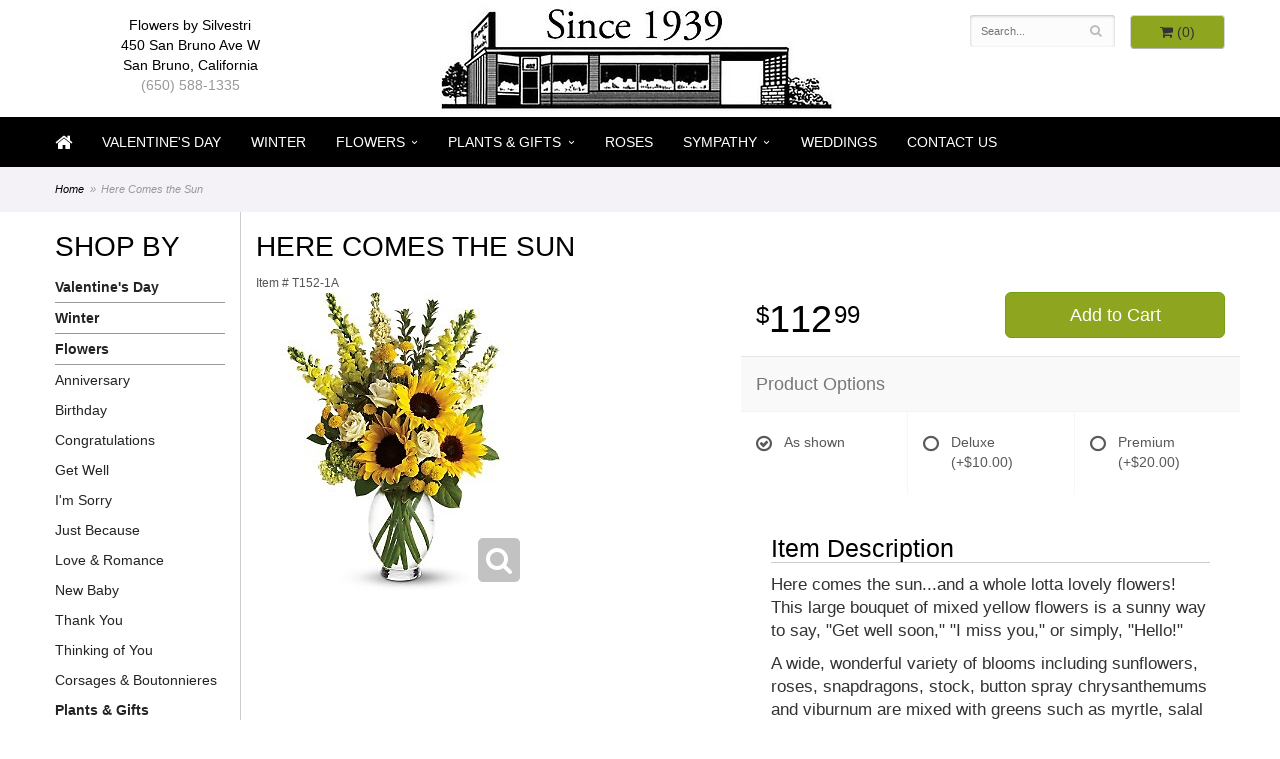

--- FILE ---
content_type: text/html; charset=UTF-8
request_url: https://www.flowersbysilvestri.com/product/here-comes-the-sun
body_size: 7461
content:
<!doctype html>
<html>
<head>
	<meta charset='utf-8'>
	<meta http-equiv='X-UA-Compatible' content='IE=edge'>
	<meta name='viewport' content='width=device-width, initial-scale=1, user-scalable=no'>
	
	
	
	
	<link rel='stylesheet' href='/assets/css/base.css'/>
	<link rel='stylesheet' href='/assets/css/bootstrap-reduced.min.css'/>
	<link rel='stylesheet' href='/styles.css?1689225665'/>
	<!-- Google tag (gtag.js) -->
<script async src="https://www.googletagmanager.com/gtag/js"></script>
<script>
  window.dataLayer = window.dataLayer || [];
  function gtag(){dataLayer.push(arguments);}
  gtag('js', new Date());

 gtag('config', 'UA-65009709-4',{ 'debug_mode':true });
</script>
<!-- /Google tag (gtag.js) -->
<script>function defer(callable){ (window.deferredScripts = window.deferredScripts || []).push(callable); }</script>
<link rel="canonical" href="https://www.flowersbysilvestri.com/product/here-comes-the-sun"/>
<script>    gtag("event", "view_item", {
      currency: "USD",
      value: 112.99,
      items: [
        {
          item_id: "T152-1A",
          item_name: "Here Comes the Sun",
          // affiliation: "Google Merchandise Store",
          // coupon: "SUMMER_FUN",
          // discount: 2.22,
          // item_brand: "Google",
          

          price: 112.99,
          quantity: 1
        }
      ]
    });</script>
<meta name="description" content="Order Here Comes the Sun flower arrangement from Flowers by Silvestri, your local San Bruno, CA florist.  Send Here Comes the Sun floral arrangement throughout San Bruno, CA and surrounding areas."/>
	<title>Here Comes the Sun : San Bruno, CA Florist : Same Day Flower Delivery for any occasion</title>  
	<link rel='shortcut icon' href='/favicon.ico'/>  
</head>
<body>
	
	
		
		
	<div id="wrapper">
		<div id='header'>
			<div class='container-fluid'>
				<div class='row'>
					<div class='col-xs-12 col-sm-4 col-md-3' id='address'>
						<span class='street'>Flowers by Silvestri</span>
						<span class='street'>450 San Bruno Ave W</span>
						<span class='town'>San Bruno, California</span>
						<span class='phone'><a href='tel:(650) 588-1335'>(650) 588-1335</a></span>
					</div>
					<div class='col-xs-12 col-sm-4 col-md-6' id='logo-container'>
						<div id='logo'><a href='/'><img class='img-responsive center-block' alt='Flowers by Silvestri' src='/media/images/cache/b6bcea1720263966eaf3d1823c942c91.400x112.jpg'/></a></div>
					</div>
					<div class='col-xs-6 col-sm-4 col-md-3 pull-right' id='website-controls'>
						<div class='row'>
							<div class='col-xs-2 visible-xs-block'><a href='/cart'><i class='fa	fa-2x fa-shopping-cart'></i></a></div>
							<div class='col-xs-7'>
								<form id='search' method='get' action='/search'>
									<div>
										<input type='hidden' name='search_in_description' value='1'/>
										<input type='text' name='keywords' placeholder='Search...' autocomplete='off'/>
										<button	type='submit'><i class='fa fa-search'></i></button>
									</div>
								</form>
							</div>
							<div class='col-xs-3 hidden-xs col-sm-5'><a	href='/cart' class='btn	btn-block btn-default'><i class='fa	fa-shopping-cart'></i> <span>(0)</span></a></div>
							<div class='col-xs-2 visible-xs-block text-right'><i class='fa fa-2x fa-bars' id='toggle-navigation'></i></div>                     
						</div>
					</div>
				</div>
			</div>
		</div>
	</div>
	<div id='navigation-wrapper'>
		<div id='navigation'>
			<ul><li class='lv-1 parent'><a href='/'><i class='fa fa-lg fa-home'></i></a></li></ul>					
			<ul><li class="category-valentines-day lv-1"><a href="/shop/valentines-day" class="category-valentines-day lv-1">Valentine's Day</a></li><li class="category-winter lv-1"><a href="/shop/winter" class="category-winter lv-1">Winter</a></li><li class="category-occasions lv-1 parent"><a href="/shop/occasions" class="category-occasions lv-1 parent">Flowers</a><ul><li class="category-occasions/anniversary lv-2 child"><a href="/shop/occasions/anniversary" class="category-occasions/anniversary lv-2 child">Anniversary</a></li><li class="category-occasions/birthday lv-2 child"><a href="/shop/occasions/birthday" class="category-occasions/birthday lv-2 child">Birthday</a></li><li class="category-occasions/congratulations lv-2 child"><a href="/shop/occasions/congratulations" class="category-occasions/congratulations lv-2 child">Congratulations</a></li><li class="category-occasions/get-well lv-2 child"><a href="/shop/occasions/get-well" class="category-occasions/get-well lv-2 child">Get Well</a></li><li class="category-occasions/im-sorry lv-2 child"><a href="/shop/occasions/im-sorry" class="category-occasions/im-sorry lv-2 child">I'm Sorry</a></li><li class="category-occasions/just-because lv-2 child"><a href="/shop/occasions/just-because" class="category-occasions/just-because lv-2 child">Just Because</a></li><li class="category-occasions/love-and-romance lv-2 child"><a href="/shop/occasions/love-and-romance" class="category-occasions/love-and-romance lv-2 child">Love & Romance</a></li><li class="category-occasions/new-baby lv-2 child"><a href="/shop/occasions/new-baby" class="category-occasions/new-baby lv-2 child">New Baby</a></li><li class="category-occasions/thank-you lv-2 child"><a href="/shop/occasions/thank-you" class="category-occasions/thank-you lv-2 child">Thank You</a></li><li class="category-occasions/thinking-of-you lv-2 child"><a href="/shop/occasions/thinking-of-you" class="category-occasions/thinking-of-you lv-2 child">Thinking of You</a></li><li class="category-occasions/corsages-and-boutonnieres lv-2 child"><a href="/shop/occasions/corsages-and-boutonnieres" class="category-occasions/corsages-and-boutonnieres lv-2 child">Corsages & Boutonnieres</a></li></ul></li><li class="category-products lv-1 parent"><a href="/shop/products" class="category-products lv-1 parent">Plants & Gifts</a><ul><li class="category-products/best-sellers lv-2 child"><a href="/shop/products/best-sellers" class="category-products/best-sellers lv-2 child">Best Sellers</a></li><li class="category-products/corporate-gifts lv-2 child"><a href="/shop/products/corporate-gifts" class="category-products/corporate-gifts lv-2 child">Corporate Gifts</a></li><li class="category-products/gift-baskets lv-2 child"><a href="/shop/products/gift-baskets" class="category-products/gift-baskets lv-2 child">Gift Baskets</a></li><li class="category-products/plants-dish-gardens lv-2 child"><a href="/shop/products/plants-dish-gardens" class="category-products/plants-dish-gardens lv-2 child">Plants/Dish Gardens</a></li><li class="category-products/extras lv-2 child"><a href="/shop/products/extras" class="category-products/extras lv-2 child">Those Little Extras</a></li></ul></li><li class="category-roses lv-1"><a href="/shop/roses" class="category-roses lv-1">Roses</a></li><li class="category-sympathy lv-1 parent"><a href="/shop/sympathy" class="category-sympathy lv-1 parent">Sympathy</a><ul><li class="category-sympathy/bouquets-baskets lv-2 child"><a href="/shop/sympathy/bouquets-baskets" class="category-sympathy/bouquets-baskets lv-2 child">Baskets</a></li><li class="category-sympathy/for-the-service lv-2 child"><a href="/shop/sympathy/for-the-service" class="category-sympathy/for-the-service lv-2 child">For the Service</a></li><li class="category-sympathy/for-the-home-or-office lv-2 child"><a href="/shop/sympathy/for-the-home-or-office" class="category-sympathy/for-the-home-or-office lv-2 child">For the Home or Office</a></li><li class="category-sympathy/casket-sprays lv-2 child"><a href="/shop/sympathy/casket-sprays" class="category-sympathy/casket-sprays lv-2 child">Casket Sprays</a></li><li class="category-sympathy/standing-sprays lv-2 child"><a href="/shop/sympathy/standing-sprays" class="category-sympathy/standing-sprays lv-2 child">Standing Sprays</a></li><li class="category-sympathy/wreaths lv-2 child"><a href="/shop/sympathy/wreaths" class="category-sympathy/wreaths lv-2 child">Wreaths</a></li></ul></li></ul>
			<ul>
				<li class='lv-1'><a class='lv-1' href='/page/weddings'>Weddings</a></li>
				<li class='lv-1'><a href='/page/contact-us' class='lv-1'>Contact Us</a></li>
			</ul>
		</div>
	</div>   
	<div id='breadcrumbs-wrapper'>
		<div id='breadcrumbs'>
			<div class='container-fluid'>
				<div class='row'>
					<div class='col-md-12'><ul><li><a href="/">Home</a></li><li><span>Here Comes the Sun</span></li></ul><script type="application/ld+json">{"@context":"http://schema.org","@type":"BreadcrumbList","itemListElement":[{"@type":"ListItem","position":1,"item":{"@id":"https://www.flowersbysilvestri.com","name":"Home"}},{"@type":"ListItem","position":2,"item":{"@id":"https://www.flowersbysilvestri.com_","name":"Here Comes the Sun"}}]}</script></div>
				</div>
			</div>
		</div>
	</div>


	<div id='page'>
		<div class='container-fluid'>
        	<div class="row">
        	
		  <div class='hidden-xs col-sm-2 col-md-2' id='side-navigation'>
			 <h1>Shop by</h1> 
		<ul><li class="category-valentines-day lv-1"><a href="/shop/valentines-day" class="category-valentines-day lv-1">Valentine's Day</a></li><li class="category-winter lv-1"><a href="/shop/winter" class="category-winter lv-1">Winter</a></li><li class="category-occasions lv-1 parent"><a href="/shop/occasions" class="category-occasions lv-1 parent">Flowers</a><ul><li class="category-occasions/anniversary lv-2 child"><a href="/shop/occasions/anniversary" class="category-occasions/anniversary lv-2 child">Anniversary</a></li><li class="category-occasions/birthday lv-2 child"><a href="/shop/occasions/birthday" class="category-occasions/birthday lv-2 child">Birthday</a></li><li class="category-occasions/congratulations lv-2 child"><a href="/shop/occasions/congratulations" class="category-occasions/congratulations lv-2 child">Congratulations</a></li><li class="category-occasions/get-well lv-2 child"><a href="/shop/occasions/get-well" class="category-occasions/get-well lv-2 child">Get Well</a></li><li class="category-occasions/im-sorry lv-2 child"><a href="/shop/occasions/im-sorry" class="category-occasions/im-sorry lv-2 child">I'm Sorry</a></li><li class="category-occasions/just-because lv-2 child"><a href="/shop/occasions/just-because" class="category-occasions/just-because lv-2 child">Just Because</a></li><li class="category-occasions/love-and-romance lv-2 child"><a href="/shop/occasions/love-and-romance" class="category-occasions/love-and-romance lv-2 child">Love & Romance</a></li><li class="category-occasions/new-baby lv-2 child"><a href="/shop/occasions/new-baby" class="category-occasions/new-baby lv-2 child">New Baby</a></li><li class="category-occasions/thank-you lv-2 child"><a href="/shop/occasions/thank-you" class="category-occasions/thank-you lv-2 child">Thank You</a></li><li class="category-occasions/thinking-of-you lv-2 child"><a href="/shop/occasions/thinking-of-you" class="category-occasions/thinking-of-you lv-2 child">Thinking of You</a></li><li class="category-occasions/corsages-and-boutonnieres lv-2 child"><a href="/shop/occasions/corsages-and-boutonnieres" class="category-occasions/corsages-and-boutonnieres lv-2 child">Corsages & Boutonnieres</a></li></ul></li><li class="category-products lv-1 parent"><a href="/shop/products" class="category-products lv-1 parent">Plants & Gifts</a><ul><li class="category-products/best-sellers lv-2 child"><a href="/shop/products/best-sellers" class="category-products/best-sellers lv-2 child">Best Sellers</a></li><li class="category-products/corporate-gifts lv-2 child"><a href="/shop/products/corporate-gifts" class="category-products/corporate-gifts lv-2 child">Corporate Gifts</a></li><li class="category-products/gift-baskets lv-2 child"><a href="/shop/products/gift-baskets" class="category-products/gift-baskets lv-2 child">Gift Baskets</a></li><li class="category-products/plants-dish-gardens lv-2 child"><a href="/shop/products/plants-dish-gardens" class="category-products/plants-dish-gardens lv-2 child">Plants/Dish Gardens</a></li><li class="category-products/extras lv-2 child"><a href="/shop/products/extras" class="category-products/extras lv-2 child">Those Little Extras</a></li></ul></li><li class="category-roses lv-1"><a href="/shop/roses" class="category-roses lv-1">Roses</a></li><li class="category-sympathy lv-1 parent"><a href="/shop/sympathy" class="category-sympathy lv-1 parent">Sympathy</a><ul><li class="category-sympathy/bouquets-baskets lv-2 child"><a href="/shop/sympathy/bouquets-baskets" class="category-sympathy/bouquets-baskets lv-2 child">Baskets</a></li><li class="category-sympathy/for-the-service lv-2 child"><a href="/shop/sympathy/for-the-service" class="category-sympathy/for-the-service lv-2 child">For the Service</a></li><li class="category-sympathy/for-the-home-or-office lv-2 child"><a href="/shop/sympathy/for-the-home-or-office" class="category-sympathy/for-the-home-or-office lv-2 child">For the Home or Office</a></li><li class="category-sympathy/casket-sprays lv-2 child"><a href="/shop/sympathy/casket-sprays" class="category-sympathy/casket-sprays lv-2 child">Casket Sprays</a></li><li class="category-sympathy/standing-sprays lv-2 child"><a href="/shop/sympathy/standing-sprays" class="category-sympathy/standing-sprays lv-2 child">Standing Sprays</a></li><li class="category-sympathy/wreaths lv-2 child"><a href="/shop/sympathy/wreaths" class="category-sympathy/wreaths lv-2 child">Wreaths</a></li></ul></li></ul>
			  
			  <ul>
	<li class='lv-1 parent'>
							<a class='lv-1 parent'>Shop by Price</a>
					<ul>
					  <li class='lv-2 child'><a class='lv-2 child' href="/advanced_search_result.php?pfrom=1.00&pto=40.99">Under $40</a></li>
						<li class='lv-2 child'><a class='lv-2 child' href="/advanced_search_result.php?pfrom=41.00&pto=50.99">$41 - $50</a></li>
						<li class='lv-2 child'><a class='lv-2 child' href="/advanced_search_result.php?pfrom=51.00&pto=60.99">$51 - $60</a></li>
						<li class='lv-2 child'><a class='lv-2 child' href="/advanced_search_result.php?pfrom=61.00&pto=70.99">$61 - $70</a></li>
						<li class='lv-2 child'><a class='lv-2 child' href="/advanced_search_result.php?pfrom=71.00&pto=80.99">$71 - $80</a></li>
						<li class='lv-2 child'><a class='lv-2 child' href="/advanced_search_result.php?pfrom=81.00&pto=90.99">$81 - $90</a></li>
						<li class='lv-2 child'><a class='lv-2 child' href="/advanced_search_result.php?pfrom=100&pto=100000.00">$100 + </a></li>
                  </ul>
			  </li>
					
				<li class='lv-1 parent'>
							<a class='lv-1 parent'>About Us</a>
							<ul>
								<li class='lv-2 child'><a class='lv-2 child' href='/page/aboutus'>About Us</a></li>
								<li class='lv-2 child'><a class='lv-2 child' href='/page/contact-us'>Contact Us</a></li>
								<li class='lv-2 child'><a class='lv-2 child' href='/page/delivery'>Delivery Policy</a></li>
								<li class='lv-2 child'><a class='lv-2 child' href='/leave-a-review'>Leave a Review</a></li>
							</ul>
						</li>			
						<li class='lv-1 parent'>
							<a class='lv-1 parent'>Weddings</a>
							<ul>
								<li class='lv-2 child'><a class='lv-2 child' href='/page/weddings'>Weddings</a></li>
								<li class='lv-2 child'><a class='lv-2 child' href='/gallery/weddings'>View our Gallery</a></li>
								
								<li class='lv-2 child'><a href="/page/bridal-consultation">Consultation Form</a>						</li>
							</ul>
						</li>
					
		<!--<li class='lv-1 parent'>
							<a class='lv-1 parent'>Shop by Flower</a>
					<ul>
					  <li class='lv-2 child'><a class='lv-2 child' href="/advanced_search_result.php?search_in_description=1&keywords=Alstroemerias">Alstroemerias</a></li>
					  <li class='lv-2 child'><a class='lv-2 child' href="/"advanced_search_result.php?search_in_description=1&keywords=Carnations">Carnations</a></li>
					  <li class='lv-2 child'><a class='lv-2 child' href="/advanced_search_result.php?search_in_description=1&keywords=Daisies">Daisies</a></li>
					  <li class='lv-2 child'><a class='lv-2 child' href="/advanced_search_result.php?search_in_description=1&keywords=Lilies">Lilies</a></li>
					  <li class='lv-2 child'><a class='lv-2 child' href="/advanced_search_result.php?search_in_description=1&keywords=Orchid">Orchids</a></li>
					  <li class='lv-2 child'><a class='lv-2 child' href="/advanced_search_result.php?search_in_description=1&keywords=Rose">Roses</a></li>
					  <li class='lv-2 child'><a class='lv-2 child' href="/advanced_search_result.php?search_in_description=1&keywords=Sunflowers">Sunflowers</a></li>
					  <li class='lv-2 child'><a class='lv-2 child' href="/advanced_search_result.php?search_in_description=1&keywords=Calla Lilies">Calla Lilies</a></li>
					  <li class='lv-2 child'><a class='lv-2 child' href="/advanced_search_result.php?search_in_description=1&keywords=Tropical">Exotic/Tropical Flowers</a></li>
					  <li class='lv-2 child'><a class='lv-2 child' href="/advanced_search_result.php?search_in_description=1&keywords=Gerbera Daisies">Gerbera Daisies</a></li>
					  <li class='lv-2 child'><a class='lv-2 child' href="/advanced_search_result.php?search_in_description=1&keywords=Gardenias">Gardenias</a></li>
					  <li class='lv-2 child'><a class='lv-2 child' href="/advanced_search_result.php?search_in_description=1&keywords=Centerpieces">Centerpieces</a></li>
				  </ul>
	  </li>-->
		<!--<li class='lv-1 parent'>
							<a class='lv-1 parent'>Shop by Color</a>
					<ul>
					  <li class='lv-2 child'><a class='lv-2 child' href="/advanced_search_result.php?search_in_description=1&keywords=red">Red Flowers</a></li>
					  <li class='lv-2 child'><a class='lv-2 child' href="/advanced_search_result.php?search_in_description=1&keywords=pink">Pink Flowers</a></li>
					  <li class='lv-2 child'><a class='lv-2 child' href="/advanced_search_result.php?search_in_description=1&keywords=purple">Purple Flowers</a></li>
					  <li class='lv-2 child'><a class='lv-2 child' href="/advanced_search_result.php?search_in_description=1&keywords=yellow">Yellow Flowers</a></li>
					  <li class='lv-2 child'><a class='lv-2 child' href="/advanced_search_result.php?search_in_description=1&keywords=green">Green Flowers</a></li>
					  <li class='lv-2 child'><a class='lv-2 child' href="/advanced_search_result.php?search_in_description=1&keywords=white">White Flowers</a></li>
					  <li class='lv-2 child'><a class='lv-2 child' href="/advanced_search_result.php?search_in_description=1&keywords=blue">Blue Flowers</a></li>
					  <li class='lv-2 child'><a class='lv-2 child' href="/advanced_search_result.php?search_in_description=1&keywords=lavender">Lavender Flowers</a></li>
					  <li class='lv-2 child'><a class='lv-2 child' href="/advanced_search_result.php?search_in_description=1&keywords=bright">Bright Flowers</a>
						 </li>
						 <li class='lv-2 child'><a class='lv-2 child' href="/advanced_search_result.php?search_in_description=1&keywords=pastel">Pastel Flowers</a>
						 </li>
						</li>-->
		  </ul>
			  
		</div> 
		
	<div class='col-xs-12 col-sm-10 col-md-10' id='page-block'>
			<style>
#lighter-box {
	display: none;
	position: fixed;
	z-index: 1000000000;
	top: 0;
	left: 0;
	width: 100%;
	height: 100%;
}

#lighter-box-close {
	cursor: pointer;
	position: absolute;
	z-index: 99999999999;
	top: 10px;
	right: 10px;
	width: 44px;
	height: 44px;
	color: rgba(255, 255, 255, .8);
	text-align: center;
	line-height: 44px;
	background: rgba(0, 0, 0, .4);
	border-radius: 5px;
}

#lighter-box-close:hover {
	background: rgba(0, 0, 0, .7);
}

html.dark #lighter-box-close {
	color: #000;
	text-shadow: 0 0 3px rgba(255, 255, 255, .3);
	background: rgba(255, 255, 255, .4);
	box-shadow: 0 0 3px rgba(255, 255, 255, .2) inset;
}

html.dark #lighter-box-close:hover {
	background: rgba(255, 255, 255, .6);
}

#lighter-box #lighter-box-overlay {
	position: absolute;
	top: 0;
	left: 0;
	width: 100%;
	height: 100%;
	opacity: 0;
	background: rgba(0, 0, 0, .3);
	box-shadow: inset 0 0 80px rgba(0, 0, 0, .3);
	transition: 1s;
}

html.dark #lighter-box #lighter-box-overlay {
	background: rgba(0, 0, 0, .8);	
	box-shadow: inset 0 0 80px rgba(0, 0, 0, .8);
}

#lighter-box.animate #lighter-box-overlay {
	opacity: 1;
}

#lighter-box .lighter-box-image-container {
	position: absolute;
	top: 0;
	left: 0;
	width: 100%;
	height: 100%;
	transition: .5s;
}

#lighter-box .lighter-box-image-container.enlarged {
	padding: 4%;
}

#lighter-box .lighter-box-image {
	position: relative;
	top: 50%;
	transform: translate(0, -50%);
	display: block;
	max-width: 100%;
	max-height: 100%;
	margin: auto;
	box-shadow: 0 2px 5px rgba(0, 0, 0, .2);
}

#lighter-box #lighter-box-image-original .lighter-box-image {
	background: #FFF;
}

.image-wrapper {
	position: relative;
	float: left;
	max-width: 100%;
}

.zoom-icon {
	display: none !important;
	position: absolute;
	bottom: 10px;
	right: 10px;
	padding: 8px;
	color: #FFF;
	opacity: .6;
	background: rgba(0, 0, 0, .4);
	border-radius: 5px;
	transition: .3s;
	pointer-events: none;
}

img[data-zoom-src]:not([data-zoom-src='/']) {
	cursor: pointer;
}

img[data-zoom-src]:not([data-zoom-src='/']) + .zoom-icon {
	display: inline-block !important;
}

.image-wrapper:hover .zoom-icon {
	opacity: .9;
}
</style>
<div class='row' id='product' itemscope itemtype="http://schema.org/Product">

	<div class='col-md-12'>
		<h1>Here Comes the Sun</h1>
		<meta itemprop='productID' content='387'/>
		<small class='sku'>Item # <span itemprop='sku'>T152-1A</span></small>
	</div>

	<div id='image' class='col-md-6'>
		<div class='row'>
			
			<div class='col-xs-12'>
				<div class='image-wrapper'>
					<img src='/media/images/cache/dc7564fb754224b2d16bff58998e15d0.274x300.jpg' data-zoom-src='/media/images/cache/dc7564fb754224b2d16bff58998e15d0.274x300.jpg' class='img-responsive' id='primary-image' itemprop="image" alt="Here Comes the Sun"/>
					<i class='fa fa-2x fa-search zoom-icon'></i>
				</div>
			</div>
			
		</div>

		<script>
		defer(function(){
			var $prices = $('#details .price, #details .sale-price');
			var $radios = $('.value input[type="radio"]');
			var $selects = $('.values select');

			$prices.each(function(){
				var $this = $(this);

				$this.data('original-price', $this.text().replace(/[^\d]/g, ''));
			});

			updatePriceFromSelections();

			$radios
				.on('change', function(){
					updatePriceFromSelections();
				});

			$selects
				.on('change', function(){
					updatePriceFromSelections();
				});

			function updatePriceFromSelections(){
				var selectedDifferences = 0;
				
				$radios
					.filter(':checked')
					.each(function(){
						var $checked = $(this);
						var difference = $checked.attr('data-price-difference');
						var negative = false;
						if(difference.indexOf('-') != -1){
							negative = true;
						}
						difference = parseInt(difference.replace(/[^\d]/g, ''));
						if(negative){
							selectedDifferences -= difference;
						}
						else{
							selectedDifferences += difference;
						}
					});

				$selects
					.each(function(){
						var $select = $(this);

						if(! ($select && $select[0] && $select[0].options.length)){
							return false;
						}

						var $selectedOption = $($select[0].options[$select[0].selectedIndex]);
						var difference = $selectedOption.attr('data-price-difference');
						var negative = false;
						if(difference.indexOf('-') != -1){
							negative = true;
						}
						difference = parseInt(difference.replace(/[^\d]/g, ''));
						if(negative){
							selectedDifferences -= difference;
						}
						else{
							selectedDifferences += difference;
						}
					});

				selectedDifferences = parseInt(selectedDifferences);

				$prices
					.each(function(){
						var $price = $(this);
						var amount = parseInt($price.data('original-price'));

						amount += selectedDifferences;
						amount = amount.toString();

						$price.html('<span class="dollars">' + amount.substr(0, amount.length - 2) + '</span><span class="decimal">.</span><span class="cents">' + amount.substr(-2) + '</span>');
					});
			}
		});
		</script>
	</div>

	<div id='details' class='col-md-6'>
<form action="/cart/add" method="post">
			<div class='row prices' itemprop="offers" itemscope itemtype="http://schema.org/Offer">
				<meta itemprop='priceCurrency' content='USD'/>
				<meta itemprop='itemCondition' itemtype='http://schema.org/OfferItemCondition' content='http://schema.org/NewCondition'/>
				<div class='col-md-6'>
					<span class='price' itemprop="price"><span class="dollars">112</span><span class="decimal">.</span><span class="cents">99</span></span>

				</div>
				<div class='col-md-6'>
					<button type='submit' class='btn btn-primary btn-block btn-lg'>Add to Cart</button>
				</div>
			</div>

			<div class='row option'>
				<div class='col-md-12 title'>Product Options</div>
			</div>
			<div class='row values'>
					<label class='col-sm-4 value'>
						<input type="radio" name="options[0]" data-arbitrary-value-id="0" value="0" checked="checked" data-price-difference="0"/>
						<span class='icon'>
							<i class='fa fa-lg fa-check-circle-o checked'></i>
							<i class='fa fa-lg fa-circle-o unchecked'></i>
						</span>
						<span class='value-name'>As shown </span></span>
					</label>
					<label class='col-sm-4 value'>
						<input type="radio" name="options[0]" data-arbitrary-value-id="1" value="1" data-price-difference="10.00"/>
						<span class='icon'>
							<i class='fa fa-lg fa-check-circle-o checked'></i>
							<i class='fa fa-lg fa-circle-o unchecked'></i>
						</span>
						<span class='value-name'>Deluxe <span class='price-difference'>(+$10.00)</span></span>
					</label>
					<label class='col-sm-4 value'>
						<input type="radio" name="options[0]" data-arbitrary-value-id="2" value="2" data-price-difference="20.00"/>
						<span class='icon'>
							<i class='fa fa-lg fa-check-circle-o checked'></i>
							<i class='fa fa-lg fa-circle-o unchecked'></i>
						</span>
						<span class='value-name'>Premium <span class='price-difference'>(+$20.00)</span></span>
					</label>
				<div class='col-sm-12'>
				</div>
			</div>
		<input type="hidden" name="product_id" value="387"/></form>	<div class='col-md-12 description' itemprop="description">
		<h2>Item Description</h2><p>
	Here comes the sun...and a whole lotta lovely flowers! This large bouquet of mixed yellow flowers is a sunny way to say, &quot;Get well soon,&quot; &quot;I miss you,&quot; or simply, &quot;Hello!&quot;</p>
<p>
	A wide, wonderful variety of blooms including sunflowers, roses, snapdragons, stock, button spray chrysanthemums and viburnum are mixed with greens such as myrtle, salal and pittosporum.</p>
<p>
	Presented in a large, glass vase.</p>
	</div>
		
		
	</div>

	
	
	
	
	
	<div class='col-md-12' itemprop="description">
		<h2>Substitution & Delivery Policy</h2>We cannot guarantee requests for a specific time of delivery. <br><br>To guarantee the freshest bouquet possible, our florist may replace some stems in your arrangement for color or flower variety. While we always do the best to match the picture shown, sometimes different vases may be used. Any substitution made will be similar to the original design and be of equal or greater value. Your understanding is greatly appreciated  
	</div>
	



</div>



<script>
defer(function(){
	var $primaryImage = $('#primary-image');
	var $altImages = $('#alt-images');

	$altImages
		.on('click', 'img', function(){
			var $this = $(this);
			$primaryImage
				.attr('src', $this.attr('src'))
				.attr('data-zoom-src', $this.attr('data-zoom-src'));
		});

	$primaryImage
		.LighterBox()
		.additionalImages($altImages.find('img'));
});
</script>
 
		</div>
			</div>
		</div>
			
	  
	  
	
	

	
	
	<div id='to-top'>
		<i class='fa fa-lg fa-arrow-up to-top-icon'></i>
		<div class='to-top-caption'>to top</div>
	</div>
	<style>
	#to-top {
		cursor: pointer;
		position: fixed;
		right: 15px;
		bottom: 15px;
		width: 60px;
		height: 60px;
		margin-bottom: -200px;
		text-align: center;
		background: #FFF;
		border: 5px solid rgba(0, 0, 0, .3);
		border-radius: 100px;
		box-shadow: 0 1px 1px rgba(0, 0, 0, .3), 0 0 10px rgba(0, 0, 0, .1);
		transition: .2s;
	}

	#to-top.show {
		margin-bottom: 0;
	}

	#to-top:hover {
		border-color: rgba(0, 0, 0, .5);
	}

	#to-top .to-top-icon {
		line-height: 40px;
	}

	#to-top .to-top-caption {
		margin-top: -12px;
		font-size: .7em;
	}
	</style>
	<script>
	defer(function(){
		var $toTop = $('#to-top')
			.on('click', function(){
				$('html, body').animate({ scrollTop: 0 }, 100);
			});

		var windowHeight = Math.max(document.documentElement.clientHeight, window.innerHeight || 0);
		var $doc = $(document)
			.on('scroll', function(e){
				$toTop.toggleClass('show', $doc.scrollTop() > windowHeight);
			});
	});
	</script>
  
  
		
	
	
<div id="footer-wrapper">
	<div id='footer'>
		<div class='container'>
			<script>
	window.onRecaptchaLoaded = function(){
		[].forEach.call(document.querySelectorAll('.enable-onload'), function(input){
			input.setAttribute('data-loaded-value', input.value);
			input.value = input.getAttribute('data-loading-value');
		});
		[].forEach.call(document.forms, function(form){
			var container = form.querySelector('.g-recaptcha');
			// only bind to forms containing a '.g-recaptcha' element
			if(! container){
				return false;
			}
			(function(form){
				if(form.querySelector('.grecaptcha-badge')){
					return false; // already has a recaptcha
				}

				var containerId = grecaptcha.render(container, {
					'sitekey':	'6LcBo54UAAAAAMjlFiHe1gcsaqruS_GQiGFdynWM',
					'size':		'invisible',
					'badge':	'bottomright', // possible values: bottomright, bottomleft, inline
					'callback':	function(recaptchaToken){
						container.value = recaptchaToken;
						HTMLFormElement.prototype.submit.call(form);
					}
				});

				form.onsubmit = function(event){
					event.preventDefault();
					grecaptcha.execute(containerId);
				};
			})(form);
		});
		[].forEach.call(document.querySelectorAll('.enable-onload'), function(input){
			input.value = input.getAttribute('data-loaded-value');
		});
	};
</script>
<form method='post' action='/email/subscribe' onfocusin='loadRecaptchaOnce(this)' onsubmit='event.preventDefault()'>
	<div class='form-group'>
		<div class='email-subscription-form'>
			<h4>Sign up for offers</h4>
			<input type='email' class='form-control' name='email' placeholder='email@example.com'/><br/>
			<input type='hidden' name='g-recaptcha-response' class='g-recaptcha'/>
			<input type='submit' class='btn btn-primary btn-block enable-onload' data-loading-value='Loading... please wait' value='Subscribe'/>
		</div>
	</div>
</form>
<script>
window.loadRecaptchaOnce = function(form){
	form && form.removeAttribute('onfocusin');
	window.loadRecaptchaOnce = function(){};
	var script = document.createElement('script');
	script.src='https://www.google.com/recaptcha/api.js?onload=onRecaptchaLoaded&render=explicit';
	document.querySelector('head').appendChild(script);
};
</script>

			<div class='row'>
			<div class='col-xs-12 col-sm-3 col-md-3'>
					<ul>
						<li><span class='footer-title'>Store Address</span></li>
						<li>Flowers by Silvestri</li>
						<li>450 San Bruno Ave W</li>
						<li>San Bruno, California 94066</li>
						<li><a href='tel:(650) 588-1335'>(650) 588-1335</a></li>
						<li><a href='https://www.google.com/maps/search/?api=1&amp;query=450+San+Bruno+Ave+W+San+Bruno+California+94066&amp;query_place_id=ChIJP85F29p5j4ARxjku9PznSmI'>Map us</a></li>
						
					</ul>
				</div>
				<div class='col-xs-12 col-sm-3 col-md-3'>
					<ul>
						<li><span class='footer-title'>Hours of Operation</span></li>
						<li><div class="preserve-whitespace">Mon-Sat: 10:00AM - 2:00PM
Sun: Closed</div></li>
					</ul>
				</div>
				<div class='col-xs-12 col-sm-3 col-md-3'>
					

<ul>
						<li><span class='footer-title'>Our Policies</span></li>
						<li><a href='/page/aboutus'>About Us</a></li>
                        <li><a href="/page/consult">Bridal Consult Form</a></li>
						<li><a href='/page/contact-us'>Contact us</a></li>
                        <li><a href='/page/corp'>Corporate Accounts</a></li>
						<li><a href='/page/delivery'>Delivery</a></li>
						<li><a href='/page/privacy'>Privacy</a> </li>
						<li><a href='/page/substitutions'>Substitutions</a></li>
                        <li><a href="/leave-a-review">Leave a Review</a></li>
	
					</ul>
				</div>
				<div class='col-xs-12 col-sm-3 col-md-3'>
	
<ul>
<li><span class='footer-title'>Connect with Us</span></li>
<li><a href='https://www.facebook.com/pages/Flowers-by-Silvestri/164954820197053' class='social facebook' target="_blank"><i class='fa fa-lg fa-facebook' ></i></a></li>
<li><a href='https://www.yelp.com/biz/flowers-by-silvestri-san-bruno-2' class='social yelp' target="_blank"><i class='fa fa-lg fa-yelp'></i></a></li>
<li><a href='https://www.youtube.com/watch?v=WA_x6akibrM' class='social youtube' target="_blank"><i class='fa fa-lg fa-youtube'></i></a></li>



			
           </ul>
		   
			  </div>
		


			</div>
		</div>
	</div>
	</div> 
	<div id='footer2'>
		<div class='container-fluid'>
			<div class='row'>
				<div class='col-xs-5' id='copyright'>&copy; Copyright Flowers by Silvestri.</div>
				<div class='col-xs-7 text-right' id='attribution'><a href='http://www.websystems.com'>Website Design and Hosting by WebSystems.com</a></div>
			</div>
		</div>
	</div>

	<link rel='stylesheet' type='text/css' href='//fonts.googleapis.com/css?family=Qwigley'/>
	<script src='/assets/js/jquery-1.11.2.min.js'></script>
	<script src='/assets/js/utils.min.js'></script>
	<link rel='stylesheet' href='/assets/css/font-awesome.min.css'/>


<script src='/assets/js/lighterbox.js'></script><script>(window.deferredScripts || []).forEach(function(deferred){ deferred(); });</script></body></html>